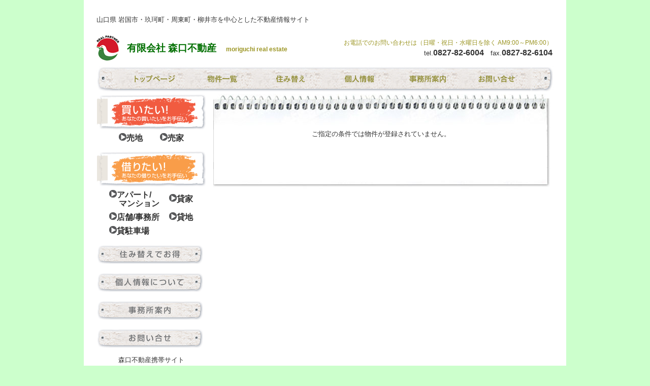

--- FILE ---
content_type: text/html; charset=UTF-8
request_url: https://moriguchi.biz/bukken_287.html
body_size: 4688
content:
<!DOCTYPE html PUBLIC "-//W3C//DTD XHTML 1.0 Transitional//EN" "http://www.w3.org/TR/xhtml1/DTD/xhtml1-transitional.dtd">
<html xmlns="http://www.w3.org/1999/xhtml">
<head>
<!-- Google tag (gtag.js) -->
<script src="https://www.googletagmanager.com/gtag/js?id=G-FS0DBLMMSJ"></script>
<script>
  window.dataLayer = window.dataLayer || [];
  function gtag(){dataLayer.push(arguments);}
  gtag('js', new Date());

  gtag('config', 'G-FS0DBLMMSJ');
</script>
<meta http-equiv="Content-Type" content="text/html; charset=utf-8" />
<title>森口不動産 不動産物件情報</title>
<link href="main.css" rel="stylesheet" type="text/css" />
<link rel="stylesheet" href="js/thickbox.css" type="text/css" media="screen" />
<link href="/js/jquery.bxslider/jquery.bxslider.min.css" rel="stylesheet" type="text/css" />
<script type="text/javascript" src="js/jquery-1.4.2.min.js"></script>
<script type="text/javascript" src="js/thickbox.js"></script>
<!--<script type="text/javascript" src="https://maps.google.com/maps/api/js?key=AIzaSyANIc1Cg8A62rSKccWHdMVb9QZj94mSLI4&sensor=false"></script>-->
<script>
  (g=>{var h,a,k,p="The Google Maps JavaScript API",c="google",l="importLibrary",q="__ib__",m=document,b=window;b=b[c]||(b[c]={});var d=b.maps||(b.maps={}),r=new Set,e=new URLSearchParams,u=()=>h||(h=new Promise(async(f,n)=>{await (a=m.createElement("script"));e.set("libraries",[...r]+"");for(k in g)e.set(k.replace(/[A-Z]/g,t=>"_"+t[0].toLowerCase()),g[k]);e.set("callback",c+".maps."+q);a.src=`https://maps.${c}apis.com/maps/api/js?`+e;d[q]=f;a.onerror=()=>h=n(Error(p+" could not load."));a.nonce=m.querySelector("script[nonce]")?.nonce||"";m.head.append(a)}));d[l]?console.warn(p+" only loads once. Ignoring:",g):d[l]=(f,...n)=>r.add(f)&&u().then(()=>d[l](f,...n))})({
    key: "AIzaSyANIc1Cg8A62rSKccWHdMVb9QZj94mSLI4",
    v: "weekly",
    // Use the 'v' parameter to indicate the version to use (weekly, beta, alpha, etc.).
    // Add other bootstrap parameters as needed, using camel case.
  });
</script>
<script type="text/javascript" src="js/gmap.js"></script><script type="text/javascript" src="js/jquery.bxslider/jquery.bxslider.min.js"></script>

<script type="text/javascript">
function MM_swapImgRestore() { //v3.0
  var i,x,a=document.MM_sr; for(i=0;a&&i<a.length&&(x=a[i])&&x.oSrc;i++) x.src=x.oSrc;
}
function MM_preloadImages() { //v3.0
  var d=document; if(d.images){ if(!d.MM_p) d.MM_p=new Array();
    var i,j=d.MM_p.length,a=MM_preloadImages.arguments; for(i=0; i<a.length; i++)
    if (a[i].indexOf("#")!=0){ d.MM_p[j]=new Image; d.MM_p[j++].src=a[i];}}
}

function MM_findObj(n, d) { //v4.01
  var p,i,x;  if(!d) d=document; if((p=n.indexOf("?"))>0&&parent.frames.length) {
    d=parent.frames[n.substring(p+1)].document; n=n.substring(0,p);}
  if(!(x=d[n])&&d.all) x=d.all[n]; for (i=0;!x&&i<d.forms.length;i++) x=d.forms[i][n];
  for(i=0;!x&&d.layers&&i<d.layers.length;i++) x=MM_findObj(n,d.layers[i].document);
  if(!x && d.getElementById) x=d.getElementById(n); return x;
}

function MM_swapImage() { //v3.0
  var i,j=0,x,a=MM_swapImage.arguments; document.MM_sr=new Array; for(i=0;i<(a.length-2);i+=3)
   if ((x=MM_findObj(a[i]))!=null){document.MM_sr[j++]=x; if(!x.oSrc) x.oSrc=x.src; x.src=a[i+2];}
}

$(document).ready(function(){
	$('li.headlink').hover(
		function() { $('ul', this).css('display', 'block'); },
		function() { $('ul', this).css('display', 'none'); }
	);
});

</script>
<script type="text/javascript">
$(function(){
	$('.bxslider').bxSlider({
		auto: true,
		speed: 1200,
		slideWidth: 320,
		mode: 'fade',
		pager: false
	});
});
</script>
</head>

<body onload="MM_preloadImages('images/botan_top2.jpg','images/botan_bukken2.jpg','images/botan_sumikae2.jpg','images/botan_kojin2.jpg','images/botan_jimusyo2.jpg','images/botan_toiawase2.jpg','images/sumikae1.gif','images/kojin1.gif','images/jimusyo1.gif','images/toiawase1.gif')">
<div id="MainBlock"><!-- #BeginLibraryItem "/Library/Header.lbi" -->
<script>
  (function(i,s,o,g,r,a,m){i['GoogleAnalyticsObject']=r;i[r]=i[r]||function(){
  (i[r].q=i[r].q||[]).push(arguments)},i[r].l=1*new Date();a=s.createElement(o),
  m=s.getElementsByTagName(o)[0];a.async=1;a.src=g;m.parentNode.insertBefore(a,m)
  })(window,document,'script','https://www.google-analytics.com/analytics.js','ga');

  ga('create', 'UA-98172720-1', 'auto');
  ga('send', 'pageview');

</script><script type="text/javascript">
function MM_swapImgRestore() { //v3.0
  var i,x,a=document.MM_sr; for(i=0;a&&i<a.length&&(x=a[i])&&x.oSrc;i++) x.src=x.oSrc;
}
function MM_preloadImages() { //v3.0
  var d=document; if(d.images){ if(!d.MM_p) d.MM_p=new Array();
    var i,j=d.MM_p.length,a=MM_preloadImages.arguments; for(i=0; i<a.length; i++)
    if (a[i].indexOf("#")!=0){ d.MM_p[j]=new Image; d.MM_p[j++].src=a[i];}}
}

function MM_findObj(n, d) { //v4.01
  var p,i,x;  if(!d) d=document; if((p=n.indexOf("?"))>0&&parent.frames.length) {
    d=parent.frames[n.substring(p+1)].document; n=n.substring(0,p);}
  if(!(x=d[n])&&d.all) x=d.all[n]; for (i=0;!x&&i<d.forms.length;i++) x=d.forms[i][n];
  for(i=0;!x&&d.layers&&i<d.layers.length;i++) x=MM_findObj(n,d.layers[i].document);
  if(!x && d.getElementById) x=d.getElementById(n); return x;
}

function MM_swapImage() { //v3.0
  var i,j=0,x,a=MM_swapImage.arguments; document.MM_sr=new Array; for(i=0;i<(a.length-2);i+=3)
   if ((x=MM_findObj(a[i]))!=null){document.MM_sr[j++]=x; if(!x.oSrc) x.oSrc=x.src; x.src=a[i+2];}
}
</script>
<body onLoad="MM_preloadImages('../images/botan_top2.jpg','../images/botan_bukken2.jpg','../images/botan_sumikae2.jpg','../images/botan_kojin2.jpg','../images/botan_jimusyo2.jpg','../images/botan_toiawase2.jpg')">
<div id="Header"><h1>山口県 岩国市・玖珂町・周東町・柳井市を中心とした不動産情報サイト</h1><br />
	<img src="images/spacer.gif" width="7" height="7" />
	<table width="100%" border="0" cellpadding="0" cellspacing="0">
		<tr>
			<td width="60" align="left"><img src="images/rogo2.gif" width="45" height="50" /></td>
			<td align="left" class="CoName"><a href="/">有限会社 森口不動産</a>　<span class="Small">moriguchi real estate</span></td>
			<td align="right">
				<table border="0">
					<tr>
						<td align="right" class="Small">お電話でのお問い合わせは（日曜・祝日・水曜日を除く AM9:00～PM6:00）</td>
					</tr>
					<tr>
						<td align="right">tel.<span class="Tel">0827-82-6004</span>　fax.<span class="Tel">0827-82-6104</span></td>
					</tr>
				</table>
			</td>
		</tr>
	</table>
	<img src="images/spacer.gif" width="10" height="10" /><br />
	<table width="100%" border="0" cellpadding="0" cellspacing="0">
		<tr>
			<td width="45" valign="top"><img src="images/botan_hidari.jpg" width="45" height="50" /></td>
			<td width="135" valign="top"><a href="/" onmouseout="MM_swapImgRestore()" onmouseover="MM_swapImage('btnIndex','','images/botan_top2.jpg',1)"><img src="images/botan_top1.jpg" alt="トップページ" name="btnIndex" width="135" height="50" border="0" id="btnIndex" /></a></td>
			<td width="135" valign="top">
				<ul id="cssdropdown">
					<li class="headlink">
					<a href="javascript:void(0);" onmouseout="MM_swapImgRestore()" onmouseover="MM_swapImage('btnBList','','images/botan_bukken2.jpg',1)"><img src="images/botan_bukken1.jpg" alt="物件一覧" name="btnBList" width="135" height="50" border="0" id="btnBList" /></a>
						<ul>
							<li><a href="blist_1.html">売地</a></li>
							<li><a href="blist_2.html">売家</a></li>
							<li><a href="blist_3.html">アパート/マンション</a></li>
							<li><a href="blist_4.html">貸家</a></li>
							<li><a href="blist_5.html">店舗・事務所</a></li>
							<li><a href="blist_6.html">貸地</a> </li>
							<li><a href="blist_7.html">貸駐車場</a> </li>
						</ul>
					</li>
				</ul>
			</td>
			<td width="135" valign="top"><a href="service.html" onmouseout="MM_swapImgRestore()" onmouseover="MM_swapImage('btnService','','images/botan_sumikae2.jpg',1)"><img src="images/botan_sumikae1.jpg" alt="住み替え" name="btnService" width="135" height="50" border="0" id="btnService" /></a></td>
			<td width="135" valign="top"><a href="pinfo.html" onmouseout="MM_swapImgRestore()" onmouseover="MM_swapImage('btnPInfo','','images/botan_kojin2.jpg',1)"><img src="images/botan_kojin1.jpg" alt="個人情報" name="btnPInfo" width="135" height="50" border="0" id="btnPInfo" /></a></td>
			<td width="135" valign="top"><a href="office.html" onmouseout="MM_swapImgRestore()" onmouseover="MM_swapImage('btnOffice','','images/botan_jimusyo2.jpg',1)"><img src="images/botan_jimusyo1.jpg" alt="事務所案内" name="btnOffice" width="135" height="50" border="0" id="btnOffice" /></a></td>
			<td width="135" valign="top"><a href="mail.html" onmouseout="MM_swapImgRestore()" onmouseover="MM_swapImage('btnInq','','images/botan_toiawase2.jpg',1)"><img src="images/botan_toiawase1.jpg" alt="お問い合わせ" name="btnInq" width="135" height="50" border="0" id="btnInq" /></a></td>
			<td width="45" valign="top"><img src="images/botan_migi.jpg" width="45" height="50" /></td>
		</tr>
	</table>
</div>
<!-- #EndLibraryItem --><div id="Contents">
		<table width="100%" border="0" cellpadding="0" cellspacing="0">
			<tr>
				<td width="215" valign="top" id="IndexMenu"><!-- #BeginLibraryItem "/Library/LeftMenu.lbi" -->
<table width="215" border="0" cellspacing="0" cellpadding="0">
	<tr>
		<td><img src="images/botan_kau1.gif" alt="買いたい" width="215" height="70" /></td>
	</tr>
	<tr>
		<td align="center" class="SubTitle">
			<table border="0" align="center">
				<tr>
					<td height="15" align="left"><img src="images/yajirusi.gif" alt="" width="15" height="15" /><a href="blist_1.html">売地</a></td>
					<td align="left"><img src="images/spacer.gif" width="30" height="15" /></td>
					<td align="left"><img src="images/yajirusi.gif" width="15" height="15" /><a href="blist_2.html">売家</a></td>
				</tr>
			</table>
		</td>
	</tr>
	<tr>
		<td>&nbsp;</td>
	</tr>
	<tr>
		<td><img src="images/botan_kariru1.gif" alt="借りたい" width="215" height="70" /></td>
	</tr>
	<tr>
		<td align="center" class="SubTitle">
			<table border="0" align="center">
				<tr>
					<td align="left"><img src="images/yajirusi.gif" width="15" height="15" /><a href="blist_3.html">アパート/
					<div style="text-align:right;">マンション</div></a></td>
					<td align="left"><img src="images/spacer.gif" alt="" width="15" height="15" /></td>
					<td align="left"><img src="images/yajirusi.gif" alt="" width="15" height="15" /><a href="blist_4.html">貸家</a></td>
				</tr>
				<tr>
					<td colspan="3" align="left"><img src="images/spacer.gif" width="5" height="5" /></td>
				</tr>
				<tr>
					<td align="left"><img src="images/yajirusi.gif" alt="" width="15" height="15" /><a href="blist_5.html">店舗/事務所</a></td>
					<td align="left">&nbsp;</td>
					<td align="left"><img src="images/yajirusi.gif" alt="" width="15" height="15" /><a href="blist_6.html">貸地</a></td>
				</tr>
				<tr>
					<td colspan="3" align="left"><img src="images/spacer.gif" width="5" height="5" /></td>
				</tr>
				<tr>
					<td align="left"><img src="images/yajirusi.gif" alt="" width="15" height="15" /><a href="blist_7.html">貸駐車場</a></td>
					<td align="left">&nbsp;</td>
					<td align="left">&nbsp;</td>
				</tr>
			</table>
		</td>
	</tr>
	<tr>
		<td>&nbsp;</td>
	</tr>
	<tr>
		<td><a href="service.html" onmouseout="MM_swapImgRestore()" onmouseover="MM_swapImage('mnuService','','images/sumikae1.gif',1)"><img src="images/sumikae2.gif" alt="住み替えでお得" name="mnuService" width="210" height="40" border="0" id="mnuService" /></a></td>
	</tr>
	<tr>
		<td>&nbsp;</td>
	</tr>
	<tr>
		<td><a href="pinfo.html" onmouseout="MM_swapImgRestore()" onmouseover="MM_swapImage('mnuPInfo','','images/kojin1.gif',1)"><img src="images/kojin2.gif" alt="個人情報について" name="mnuPInfo" width="210" height="40" border="0" id="mnuPInfo" /></a></td>
	</tr>
	<tr>
		<td>&nbsp;</td>
	</tr>
	<tr>
		<td><a href="office.html" onmouseout="MM_swapImgRestore()" onmouseover="MM_swapImage('mnuOffice','','images/jimusyo1.gif',1)"><img src="images/jimusyo2.gif" alt="事務所案内" name="mnuOffice" width="210" height="40" border="0" id="mnuOffice" /></a></td>
	</tr>
	<tr>
		<td>&nbsp;</td>
	</tr>
	<tr>
		<td><a href="mail.html" onmouseout="MM_swapImgRestore()" onmouseover="MM_swapImage('mnuInq','','images/toiawase1.gif',1)"><img src="images/toiawase2.gif" alt="お問い合わせ" name="mnuInq" width="210" height="40" border="0" id="mnuInq" /></a></td>
	</tr>
	<tr>
		<td>&nbsp;</td>
	</tr>
	<tr>
		<td align="center">森口不動産携帯サイト<br />
			<img src="images/qr_code.jpg" width="90" height="90" /><br />
			http://www.moriguchi.biz/i/ </td>
	</tr>
	<tr>
		<td>&nbsp;</td>
	</tr>
	<tr>
		<td>
			<table width="200" border="0" align="center" cellpadding="5" cellspacing="0" class="LeftLink">
				<tr>
					<th>当店指定トータルリフォーム会社</th>
				</tr>
				<tr>
					<td class="Note"><span class="Name"><a href="http://www.hiraich.com/" target="_blank">ヒライチハウス</a></span><br />
						<table border="0" align="center">
							<tr>
								<td>〒742-0424<br />
									山口県岩国市周東町差川1085-31<br />
									TEL：0827-84-2494<br />
									FAX：0827-84-2464</td>
							</tr>
						</table>
					</td>
				</tr>
			</table>
		</td>
	</tr>
	<tr>
	    <td>&nbsp;</td>
    </tr>
	<tr>
	    <td align="center"><a href="https://iqrafudosan.com/company/detail/35/35208/4248" target="_blank"><img src="images/ban_ikura.jpg" width="200" height="200" alt=""/></a></td>
    </tr>
	<tr>
		<td>&nbsp;</td>
	</tr>
</table>
<!-- #EndLibraryItem --></td>
				<td valign="top">&nbsp;</td>
				<td width="670" valign="top">
					<table width="670" border="0" cellpadding="0" cellspacing="0" class="BList">
						<tr>
							<td class="Title">
															</td>
						</tr>
						<tr>
							<td class="Contents">
								<div class="Detail">
																		<table width="100%" border="0" cellpadding="0" cellspacing="0">
										<tr>
											<td align="center">ご指定の条件では物件が登録されていません。<br />
												<br />
												<br />
												<br />
<br />
											</td>
										</tr>
									</table>
																	</div>
							</td>
						</tr>
						<tr>
							<td><img src="images/no-to3.jpg" width="668" height="40" /></td>
						</tr>
					</table>
				</td>
			</tr>
		</table>
	</div>
</div><!-- #BeginLibraryItem "/Library/Footer.lbi" -->
<div id="Footer"> 
<table width="100%" border="0" cellspacing="0" cellpadding="0">
			<tr>
				<td width="156" align="left" class="CoName"><img src="images/footer_mark01.gif" alt="情熱" width="46" height="18" /> <img src="images/footer_mark03.gif" alt="実行" width="46" height="18" /> <img src="images/footer_mark02.gif" alt="信頼" width="46" height="18" /></td>
				<td align="left" class="CoName">有限会社 森口不動産</td>
				<td width="140" align="right">tel.<span class="Tel">0827-82-6004</span></td>
			</tr>
			<tr>
				<td width="156" align="left" class="CoName">&nbsp;</td>
				<td align="left" class="address">山口県知事免許（5）第3065号　住所 〒742-0324 山口県岩国市玖珂町798-3（駅通り）</td>
				<td width="140" align="right">fax.<span class="Tel">0827-82-6104</span></td>
			</tr>
			<tr>
				<td align="left" class="CoName">&nbsp;</td>
				<td colspan="2" align="right" class="address">e-mail.<span class="Tel">moriguchi_postmail@nifty.com</span></td>
			</tr>
		</table>
</div><!-- #EndLibraryItem --></body>
</html>

--- FILE ---
content_type: text/css
request_url: https://moriguchi.biz/main.css
body_size: 2338
content:
@charset "utf-8";
body {
	font-size: 13px;
	color: #333;
	font-family: "ＭＳ Ｐゴシック", "MS PGothic", sans-serif, "ヒラギノ角ゴ Pro W3", "Hiragino Kaku Gothic Pro", "メイリオ", Meiryo, Osaka;
	margin: 0px;
	padding: 0px;
	background-color: #CFC;
}
a {
	color: #333;
	text-decoration: none;
}
a:hover {
	text-decoration: underline;
}
img {
	border-top-style: none;
	border-right-style: none;
	border-bottom-style: none;
	border-left-style: none;
}
p {
	margin:0px;
	padding:0px;
}
.Font10px {
	font-size: 10px;
	font-weight: normal;
}
.Font12px {
	font-size: 12px;
}
.Font14px {
	font-size: 14px;
}
.Font16px {
	font-size: 16px;
}
.Font18px {
	font-size: 18px;
}

.ColorBlue {
	color: #4472C4;
}

.ColorLightBlue {
	color: #00B0F0;
}

.ColorRed {
	color: #ff0000;
}

.ColorGreen {
	color: #00B050;
}

#MainBlock {
	width: 950px;
	margin-right: auto;
	margin-left: auto;
	background-color: #FFF;
}
#Header {
	height: 140px;
	width: 900px;
	margin-right: auto;
	margin-left: auto;
	background-color: #FFF;
	padding-top: 30px;
	margin-bottom: 15px;
	z-index: 2;
	position: relative;
}
#Header h1 {
	font-size: 13px;
	margin: 0px;
	padding: 0px;
	font-weight: normal;
}

#Flash {
	width: 900px;
	margin-right: auto;
	margin-left: auto;
	padding: 0px;
	margin-top: 0px;
	margin-bottom: 15px;
	z-index: 1;
	position: relative;
}

#Header .CoName {
	font-size: 19px;
	font-weight: bold;
	color: #006F00;
}
#Header .CoName a {
	font-size: 19px;
	font-weight: bold;
	color: #006F00;
}
#Header .CoName a:hover {
	font-size: 19px;
	font-weight: bold;
	color: #006F00;
	text-decoration: underline;
}



#Header .Small  {
	font-size: 12px;
	color: #9B9523;
}
#Header .Tel {
	font-size: 16px;
	font-weight: bold;
	color: #333;
}
#cssdropdown {
	list-style-type: none;
	margin: 0px;
	padding: 0px;
}
.headlink ul {
	height: 20px;
	list-style-type: none;
	margin: 0px;
	padding: 0px;
	display: none;
}
.headlink li {
	list-style-type: none;
	margin: 0px;
	padding-top: 0px;
	padding-right: 0px;
	padding-bottom: 0px;
	padding-left: 0px;
}
.headlink li a{
	background-color: #E7E2DF;
	height: 20px;
	border-bottom-width: 1px;
	border-bottom-style: dashed;
	border-bottom-color: #666;
	display: block;
	width: 115px;
	margin-left: 10px;
	padding: 4px;
	text-align: center;
	line-height: 20px;
}
.headlink li a:hover {
	background-color: #9B9523;
	height: 20px;
	border-bottom-width: 1px;
	border-bottom-style: dashed;
	border-bottom-color: #666;
	display: block;
	width: 115px;
	margin-left: 10px;
	padding: 4px;
	text-align: center;
	line-height: 20px;
	color: #FFF;
}


#Footer  {
	/*background: url(images/footer_back.gif) no-repeat;
	background-position: bottom;*/
	background: #9a9422;
	border-bottom-right-radius: 10px;
	border-bottom-left-radius: 10px;
	-webkit-border-bottom-right-radius: 10px;
	-webkit-border-bottom-left-radius: 10px;
	-moz-border-radius-bottomright: 10px;
	-moz-border-radius-bottomleft: 10px;
	/*height: 50px;*/
	width: 890px;
	padding-right: 30px;
	padding-left: 30px;
	padding-top: 10px;
	color: #FFF;
	margin-right: auto;
	margin-left: auto;
	text-align: center;
	margin-bottom: 10px;
}
#Footer .CoName {
	font-size: 18px;
	line-height: 22px;
	font-weight: bold;
}
#Footer .address {
	font-size: 13px;
	line-height: 18px;
}
#Footer .Tel {
	font-size: 16px;
	font-weight: bold;
}
#IndexMenu .SubTitle {
	font-size: 16px;
	line-height: 17px;
	padding-top: 5px;
	font-weight: bold;
}



#Contents {
	width: 900px;
	margin-right: auto;
	margin-left: auto;
	background-color: #FFF;
}

.extra-block {
	margin: 40px 0;
    padding: 15px;
    border-radius: 10px;
	border: solid 1px #ccffcc;
    background-color: rgba(204, 255, 204, 0.4);
	line-height: 1.5;
	font-size: 110%;
}
.extra-block.pink {
	border: solid 1px #ffdef8;
    background-color: rgba(243, 216, 235, 0.4)
}

td.News {
	height: 240px;
}
.News .Line {
	border-top-width: 1px;
	border-top-style: dashed;
	border-top-color: #333;
	padding-right: 10px;
	padding-left: 10px;
}



.Scroll {
	overflow: scroll;
	height: 235px;
	padding: 10px;
	width: 240px;
}
.News .Title  {
	font-weight: bold;
}
.News .Note {
	line-height: 18px;
}
.News .Regdate {
	font-size: 10px;
}
.BList {
}
.BList .Title {
	background-image: url(images/no-to1.jpg);
	background-repeat: no-repeat;
	/*height: 60px;*/
	width: 540px;
	padding-top: 40px;
	padding-left: 30px;
	padding-bottom: 30px;
	margin: 0px;
}
.BList .Title h1 {
	color: #006F00;
	font-size: 20px;
	font-weight: bold;
	margin: 0px;
	padding: 0px;
}

.BList .Title table.subtitle{
	margin-left: -30px;
	
}

.BList .Title h2 {
	color: #006F00;
	font-size: 20px;
	font-weight: bold;
	margin: 0px;
	padding: 0px;
}


.BList .TitleText {
	font-size: 20px;
	font-weight: bold;
	color: #333;
}


.BList .Contents {
	padding-right: 20px;
	padding-left: 10px;
	background-image: url(images/no-to2.jpg);
	background-repeat: repeat-y;
}
.BList .Contents .AreaName {
	color: #FFF;
	font-size: 16px;
	background-color: #9A9422;
}

.BList .Contents .Block {
	margin: 15px;
	text-align: center;
	border-bottom-width: 1px;
	border-left-width: 1px;
	border-bottom-style: dotted;
	border-left-style: dotted;
	border-bottom-color: #333;
	border-left-color: #333;
	background-color: #FFF;
	position: relative;
}
.BList .Reset {
	clear: both;
	float: left;
	margin: 0px;
	padding: 0px;
	height: 2px;
	width: 640px;
}


.BList .Contents .Noimage {
	display: inline-block;
	width: 150px;
	border: 1px dashed #666;
	line-height: 112px;
	margin-right: auto;
	margin-left: auto;
	height: 112px;
}
.BList .Contents .Trueimage {
	display: inline-block;
	margin-right: auto;
	margin-left: auto;
	vertical-align: bottom;
	width: 150px;
}
.BList .Contents .Detail .Noimage{
	height: 150px;
	width: 200px;
	border: 1px dashed #666;
	line-height: 150px;
	margin-left: 70px;
	float: left;
	margin-right: 40px;
}
.BList .Contents .Detail .Trueimage{
	height: 150px;
	width: 200px;
	border: 1px dashed #666;
	line-height: 150px;
	margin-left: 70px;
	overflow: hidden;
	float: left;
	margin-right: 40px;
}
.BList .Contents td.Mail{
	font-size: 12px;
	font-weight: normal;
	float: right;
}
.BList .Contents th.BName {
	font-size: 16px;
	font-weight: bold;
	border-bottom-width: 1px;
	border-bottom-style: solid;
	border-bottom-color: #666;
	text-align: left;
	line-height: 20px;
	height: 20px;
	padding-left: 5px;
}
.BList .Contents td.BTitle {
	text-align: center;
	vertical-align: top;
	background-color: #006F00;
	border-bottom-width: 1px;
	border-left-width: 1px;
	border-bottom-style: solid;
	border-left-style: solid;
	border-bottom-color: #006F00;
	border-left-color: #006F00;
	color: #FFF;
	padding-top: 4px;
	padding-bottom: 4px;
}
.BList .Contents td.BNote {
	border-bottom-width: 1px;
	border-bottom-style: solid;
	border-bottom-color: #006F00;
	text-align: left;
	vertical-align: top;
	padding-left: 5px;
	padding-top: 4px;
	padding-bottom: 4px;
}
.FloorPlan {
	font-size: 16px;
	font-weight: bold;
}

.Price    {
	font-size: 16px;
	font-weight: bold;
	color: #F00;
}
.TPrice    {
	font-size: 12px;
}


.BList #Gmap {
	height: 300px;
	width: 620px;
	margin-right: auto;
	margin-left: auto;
}
.BList .Contents .Label  {
	height: 40px;
	width: 98px;
	position: absolute;
	top: 25px;
	text-align: left;
	vertical-align: bottom;
	left: 0px;
}
.BList .Contents .Detail .Label{
	height: 40px;
	width: 98px;
	position: absolute;
	top: 0px;
	text-align: center;
	vertical-align: bottom;
	left: 50px;
}
.Detail {
	position: relative;
}

.ViewLabel {
	left: 300px;
	top: 50px;
	position: absolute;
	height: 66px;
	width: 115px;
}
.ViewLabelBukken {
	left: 200px;
	top: 240px;
	position: absolute;
	height: 66px;
	width: 115px;
}


.Contents .ImageList {
	margin: 9px;
	float: left;
	height: 100px;
	width: 100px;
	overflow: hidden;
}
td.SetsubiOn {
	border: 1px solid #006F00;
	line-height: 12px;
	font-size: 12px;
	background-color: #D9FFD9;
}
td.SetsubiOff {
	border: 1px solid #006F00;
	line-height: 12px;
	font-size: 12px;
	background-color: #FFF;
}
#Setsubi {

}
#Findbox {
	width: 620px;
	margin-right: auto;
	margin-left: auto;
}
#Findbox #FBTN {
	height: 50px;
	width: 100px;
}
#Findbox .BoxName  {
	float: left;
	width: 30px;
}

#Findbox .Salebox {
	width: 598px;
	padding: 10px;
	border: 1px solid #F15B40;
	display: block;
}

#Findbox .Rentbox {
	width: 598px;
	padding: 10px;
	border: 1px solid #F99D49;
	display: block;
}
#IndexMenu .OuterLink {
	padding: 10px;
	font-size: 11px;
	border: 1px dashed #666;
}
#IndexMenu .OuterLink a {
	font-size: 15px;
	display: block;
	font-weight: bold;
}
#IndexMenu .OuterLink .Note {
	padding-right: 5px;
	padding-left: 5px;
}
.LeftLink {
	font-size: 12px;
}
.LeftLink th {
	background-image: url(images/link_title.gif);
	background-repeat: no-repeat;
	background-position: center top;
	color: #FFF;
	padding: 5px;
	background-color: #9A9422;
	font-weight: normal;
}
.LeftLink .Name {
	font-weight: bold;
	line-height: 16px;
}
.LeftLink .Note {
	border: 1px solid #9A9422;
}

table.patrol {
	font-size: 14px;
	line-height: 1.5em;
}

table.patrol .FloatRight {
	float: right;
	padding-left: 20px;
}

table.patrol .PriceTable td {
	padding-bottom: 0.5em;
}
.align_center {
	text-align: center;
}

#TB_window {
	z-index: 9999 !important;
}

.alert{
	color: #f00;
	font-size: 14px;
	text-align: center;
	padding-top: 1em;
}

--- FILE ---
content_type: text/plain
request_url: https://www.google-analytics.com/j/collect?v=1&_v=j102&a=389283703&t=pageview&_s=1&dl=https%3A%2F%2Fmoriguchi.biz%2Fbukken_287.html&ul=en-us%40posix&dt=%E6%A3%AE%E5%8F%A3%E4%B8%8D%E5%8B%95%E7%94%A3%20%E4%B8%8D%E5%8B%95%E7%94%A3%E7%89%A9%E4%BB%B6%E6%83%85%E5%A0%B1&sr=1280x720&vp=1280x720&_u=IADAAEABAAAAACAAI~&jid=2128999867&gjid=1029719977&cid=411245400.1769676064&tid=UA-98172720-1&_gid=940661368.1769676065&_r=1&_slc=1&z=869564326
body_size: -563
content:
2,cG-Q3TG26ZPXR

--- FILE ---
content_type: application/javascript
request_url: https://moriguchi.biz/js/gmap.js
body_size: 1599
content:
// JavaScript Document
var lat = 34.0961587; //緯度
var lng = 132.0829764; //経度
var zoom = 12;
var map; //googleMap
var shops = []; //お店
var markers = []; //マーカー
var latMinTmp; // 最小緯度
var latMaxTmp; // 最大緯度
var lngMinTmp; // 最小経度
var lngMaxTmp; // 最大経度

//googleMap生成
async function initialize(data) {
	if(data.length == 1){
		if(data[0].lat && data[0].lng){
			lat = data[0].lat;
			lng = data[0].lng;
			zoom = 15;
		}
	}else{
		latMinTmp = data[0].lat;
		latMaxTmp = data[0].lat;
		lngMinTmp = data[0].lng;
		lngMaxTmp = data[0].lng;
		for(var il in data){
			if(data[il].lat != 0 && data[il].lng != 0){
				if(latMinTmp > data[il].lat) latMinTmp = data[il].lat;
				if(latMaxTmp < data[il].lat) latMaxTmp = data[il].lat;
				if(lngMinTmp > data[il].lng) lngMinTmp = data[il].lng;
				if(lngMaxTmp < data[il].lng) lngMaxTmp = data[il].lng;
			}
		}
		
		lat = Number(latMinTmp) + Number((latMaxTmp - latMinTmp) / 2);
		lng = Number(lngMinTmp) + Number((lngMaxTmp - lngMinTmp) / 2);
		//alert(latMaxTmp - latMinTmp);
		//alert(lngMaxTmp - lngMinTmp);
		
		if((latMaxTmp - latMinTmp) > 0.1){
			zoom = 10;
		}else if((latMaxTmp - latMinTmp) > 0.07){
			zoom = 11;
		}else if((latMaxTmp - latMinTmp) > 0.04){
			zoom = 12;
		}else if((latMaxTmp - latMinTmp) > 0.02){
			zoom = 13;
		}else if((latMaxTmp - latMinTmp) > 0.01){
			zoom = 14;
		}else{
			zoom = 15;
		}
	}
    const { Map } = await google.maps.importLibrary("maps");
    console.log('lat: '+lat, 'lng: '+lng);
    var myOptions = {
		zoom: zoom,
		center: new google.maps.LatLng(lat, lng),
        //center: { lat: parseFloat(lat), lng: lng },
		//mapTypeId: google.maps.MapTypeId.ROADMAP, 
        mapTypeId: 'roadmap',
		scrollwheel: false,
        mapId: "DEMO_MAP_ID"
	};
	
	map = new google.maps.Map(document.getElementById("Gmap"), myOptions);

	shops = [];
	
	if( data ) {
		shops = data;
		//mapRepaint(); //googleMap再描画
		for(var i in shops) { //マーカーを付ける
			if(shops[i].lat && shops[i].lng){
				setMaker(shops[i]);
			}
		}

	}
	
}
//googleMap再描画
/*function mapRepaint() {
	if(!shops) return;

	if(markers) { //マーカーがある場合消去
		for(var i in markers) {
			markers[i].setMap(null);
		}
    markers = [];
	}
	$("#shopLists .content").html('');
	for(var i in shops) { //マーカーを付ける
		if(shops[i].lat && shops[i].lng){
			setMaker(shops[i]);
		}
	}
	$("#shoploading").html("");
}*/
//マーカーを付ける
async function setMaker(shop) {
	/*var marker = new google.maps.Marker({
		position: new google.maps.LatLng( shop.lat, shop.lng ),
		map: map,
		title: shop.b_name
	});*/
    const { AdvancedMarkerView } = await google.maps.importLibrary("marker");
    var marker = new google.maps.marker.AdvancedMarkerElement({
        map,
        position: new google.maps.LatLng( shop.lat, shop.lng ),
        title: shop.b_name,
    });
    
	imgsrc = "";
	detailsrc = "";
	notesrc  = "";
	add02src  = "";
	if(shop.img00) imgsrc = "<img src='view_image.php?IMG_FILE="+shop.img00+"&IMG_X=150&IMG_Y=150' width='96' border='0' align='left' />";
	if(shop.b_id) detailsrc = '<tr><td>&nbsp;</td><td align="right">［<a href="bukken.php?BID='+shop.b_id+'">詳細を見る</a>］</td></tr>';
	if(shop.note) notesrc = '<tr><td>&nbsp;</td><td align="left">'+shop.note+'</td></tr>';
	if(shop.add02) add02src = '<tr><td>&nbsp;</td><td align="right">'+shop.add02+'</td></tr>';
	html = '<table border="0" cellspacing="0" cellpadding="0">';
	html += '<tr><td align="left" width="96">'+imgsrc+'</td><td>';
	html += '<table border="0" cellspacing="0" cellpadding="0">';
	html += '<tr><td align="left" colspan="2">'+shop.b_name+'</td></tr>';
	html += '<tr><td align="left">［住所］</td><td>'+shop.add01+'</td></tr>';
	html += add02src;
	html += detailsrc;
	html += notesrc;
	html += '</table></td></tr></table>';
	$("#shopLists .content").html($("#shopLists .content").html()+html);
	//吹き出しを付ける
	var infowindow = new google.maps.InfoWindow({
		content: html,
		size: new google.maps.Size(320, 320)
	});
	//clickイベントを付ける
	google.maps.event.addListener(marker, 'click', function() {
		infowindow.open(map,marker);
	});

	markers.push(marker); //マーカーに登録
}
